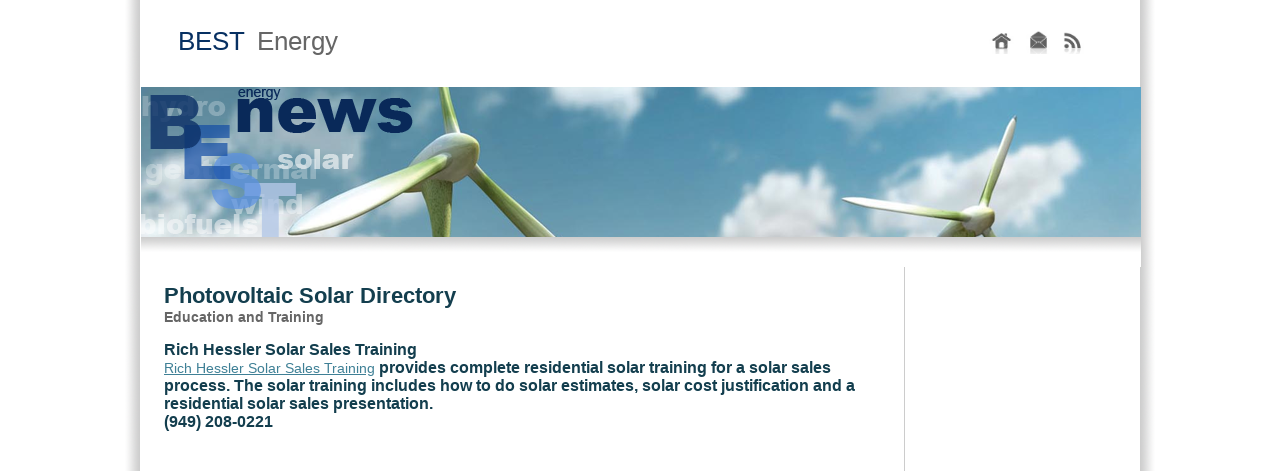

--- FILE ---
content_type: text/html; charset=UTF-8
request_url: https://www.bestenergynews.com/solar/directory/education-training.php
body_size: 1833
content:
<!DOCTYPE html PUBLIC "-//W3C//DTD XHTML 1.0 Transitional//EN" "http://www.w3.org/TR/xhtml1/DTD/xhtml1-transitional.dtd">
<html xmlns="http://www.w3.org/1999/xhtml"><!-- InstanceBegin template="/Templates/solar pages.dwt.php" codeOutsideHTMLIsLocked="false" -->
<head>
<meta http-equiv="Content-Type" content="text/html; charset=UTF-8" />
<!-- InstanceBeginEditable name="doctitle" -->
<title>Solar Companies - Education and Training</title>
<meta name="Description" content="Research the changes in renewable energy: policy, news, incentives, and rebates." /> 
<meta name="Keywords" content="solar, wind, biofuels, renewable, green, energy, electricity, transportation, money" /> 
<!-- InstanceEndEditable -->
<!-- InstanceBeginEditable name="head" -->
<!-- InstanceEndEditable -->
<link href="/images/css.css" rel="stylesheet" type="text/css" />
<script src="/SpryAssets/SpryMenuBar.js" type="6af5ac4505151e92694e9106-text/javascript"></script>
<link href="/SpryAssets/SpryMenuBarHorizontal.css" rel="stylesheet" type="text/css" />
</head>

<body>
<tr>
  <th colspan="2" align="center" scope="col"><table width="1002" border="0" align="center" cellpadding="0" cellspacing="0">
    <tr>
      <td><table width="973" border="0" align="center" cellpadding="0" cellspacing="0">
        <tr>
          <th width="33" height="49" scope="col">&nbsp;</th>
          <th width="797" align="left" valign="bottom" scope="col"><span class="B">BEST</span> &nbsp;&nbsp;<span class="energy_news">Energy</span></th>
          <th width="143" align="left" valign="bottom" scope="col"><a href="https://www.bestenergynews.com"> <font color="#FFFFFF"><img src="/images/main/home.png" alt="best energy news" width="25" height="25" border="0" /></font> </a>&nbsp;<a href="/cdn-cgi/l/email-protection#5a38283b343e3534383f292e1a383f292e3f343f283d23343f2d2974393537"> <font color="#FFFFFF"><img src="/images/main/email.png" alt="Best Energy News Email" width="25" height="25" border="0" /></font></a>&nbsp; <font color="#FFFFFF"><img src="/images/main/rss.png" alt="besr energy news rss blog" width="25" height="25" border="0" /></font></th>
        </tr>
        <tr>
          <th height="30" colspan="3" scope="col"><table width="990" border="0" cellspacing="0" cellpadding="0">
            <tr>
              <th width="105" height="30" scope="col">&nbsp;</th>
              <th width="881" valign="bottom" scope="col"><? include($_SERVER['DOCUMENT_ROOT'] . "/images/menubar/index.php"); ?></th>
            </tr>
          </table></th>
        </tr>
      </table></td>
    </tr>
    <tr>
      <td align="right"><img src="/images/main/bestenergynews_header.png" width="1000" height="150" align="middle" /></td>
    </tr>
    <tr>
      <td align="center"><table width="1000" border="0" align="right" cellpadding="0" cellspacing="0">
        <tr class="bottomtable">
          <th width="14" height="242" rowspan="2" align="left" valign="top" class="bottomtable" scope="col">&nbsp;</th>
          <th width="738" height="30" align="left" valign="top" class="bottomtable" scope="col">&nbsp;</th>
          <th height="30" colspan="2" align="center" valign="top" scope="col"><br />
          </th>
        </tr>
        <tr>
          <th width="738" align="left" valign="top" scope="col"><!-- InstanceBeginEditable name="EditRegion3" -->
            <table width="735" border="0" cellspacing="0" cellpadding="0">
              <tr>
                <th width="10" scope="col">&nbsp;</th>
                <th width="725" scope="col">&nbsp;</th>
              </tr>
              <tr>
                <td>&nbsp;</td>
                <td class="smalltitle"><span class="title">Photovoltaic Solar Directory</span></td>
              </tr>
              <tr>
                <td>&nbsp;</td>
                <td>Education and Training<br />
                  <br /></td>
              </tr>
              <tr>
                <td>&nbsp;</td>
                <td class="smalltitle">Rich Hessler Solar Sales Training<br />
                  <span class="text12"><a href="http://www.pvsolarsalestraining.com"><u>Rich Hessler Solar Sales Training</u></a> provides complete residential solar training for a solar sales process.  The solar training includes how to do solar estimates, solar cost justification and a residential solar sales presentation.<br />
                    (949) 208-0221 </span></td>
              </tr>
              <tr>
                <td>&nbsp;</td>
                <td>&nbsp;</td>
              </tr>
            </table>
          <!-- InstanceEndEditable --></th>
          <th width="12" align="center" valign="top" class="border_left" scope="col">&nbsp; </th>
          <th width="236" align="center" valign="top" scope="col"><?
			$location = "Top Sidebar";
			include($_SERVER['DOCUMENT_ROOT'] . "/advertise/index.php");
			?>
            <p>
              <?
			$location = "Bottom Sidebar";
			include($_SERVER['DOCUMENT_ROOT'] . "/advertise/index.php");
			?>
            </p></th>
        </tr>
      </table></td>
    </tr>
    <tr>
      <td>&nbsp;</td>
    </tr>
  </table>
    <script data-cfasync="false" src="/cdn-cgi/scripts/5c5dd728/cloudflare-static/email-decode.min.js"></script><script type="6af5ac4505151e92694e9106-text/javascript">
var gaJsHost = (("https:" == document.location.protocol) ? "https://ssl." : "http://www.");
document.write(unescape("%3Cscript src='" + gaJsHost + "google-analytics.com/ga.js' type='text/javascript'%3E%3C/script%3E"));
</script>
<script type="6af5ac4505151e92694e9106-text/javascript">
try {
var pageTracker = _gat._getTracker("UA-9688458-3");
pageTracker._trackPageview();
} catch(err) {}</script>
<script src="/cdn-cgi/scripts/7d0fa10a/cloudflare-static/rocket-loader.min.js" data-cf-settings="6af5ac4505151e92694e9106-|49" defer></script><script defer src="https://static.cloudflareinsights.com/beacon.min.js/vcd15cbe7772f49c399c6a5babf22c1241717689176015" integrity="sha512-ZpsOmlRQV6y907TI0dKBHq9Md29nnaEIPlkf84rnaERnq6zvWvPUqr2ft8M1aS28oN72PdrCzSjY4U6VaAw1EQ==" data-cf-beacon='{"version":"2024.11.0","token":"51e7e0ffa03e4709b6f1344abf17318b","r":1,"server_timing":{"name":{"cfCacheStatus":true,"cfEdge":true,"cfExtPri":true,"cfL4":true,"cfOrigin":true,"cfSpeedBrain":true},"location_startswith":null}}' crossorigin="anonymous"></script>
</body>
<!-- InstanceEnd --></html>

--- FILE ---
content_type: text/css
request_url: https://www.bestenergynews.com/images/css.css
body_size: 222
content:
@charset "UTF-8";
/* CSS Document */
html {overflow-y: scroll;}
.title {	font-family: Arial, Helvetica, sans-serif;
	font-size: 22px;
	color: #133E4E;
}
.text1 {	font-family: Tahoma, Geneva, sans-serif;
	font-size: 14px;
	font-weight: normal;
	color: #585858;
	font-style: normal;
}
body {
	background-image: url(/images/main/background.png);
	background-repeat: repeat-y;
	background-position: center;
	font-family: Tahoma, Geneva, sans-serif;
	font-size: 13px;
	font-weight: normal;
	color: #666;
	font-style: normal;
	line-height: normal;
	font-variant: normal;
	text-transform: none;
	text-decoration: none;
}
a:link {
	color: #3F8096;
	text-decoration: none;
	font-family: Arial, Helvetica, sans-serif;
	font-size: 14px;
	font-weight: normal;
}
a:visited {
	text-decoration: none;
	color: #3F8096;
	font-family: Arial, Helvetica, sans-serif;
	font-size: 14px;
	font-weight: normal;
}
a:hover {
	text-decoration: underline;
	color: #0F0;
	font-family: Arial, Helvetica, sans-serif;
	font-size: 14px;
	font-weight: normal;
}
a:active {
	text-decoration: none;
	color: #F00;
	font-family: Arial, Helvetica, sans-serif;
	font-size: 14px;
	font-weight: normal;
}
body,td,th {
	color: #666;
	font-family: Arial, Helvetica, sans-serif;
	font-size: 14px;
}
.text {
	font-family: Tahoma, Geneva, sans-serif;
	font-size: 13px;
	font-weight: normal;
	color: #666;
	font-style: normal;
}
.smalltitle {
	font-family: Arial, Helvetica, sans-serif;
	font-size: 16px;
	color: #133E4E;
}
.B {
	font-family: Arial;
	font-size: 26px;
	font-weight: normal;
	color: #073062;
}
.energy_news {
	font-family: Arial;
	font-size: 26px;
	font-style: normal;
	line-height: normal;
	font-weight: normal;
	font-variant: normal;
	color: #666;
}
.smalltext {
	font-family: Tahoma, Geneva, sans-serif;
	font-size: 10px;
	font-weight: normal;
}
.table {
	border-right-width: 1px;
	border-bottom-width: 1px;
	border-left-width: 1px;
	border-right-style: solid;
	border-bottom-style: solid;
	border-left-style: solid;
	border-right-color: #CCC;
	border-bottom-color: #CCC;
	border-left-color: #CCC;
}
.bottomtable {
	background-image: url(/images/main/vertical_background.png);
	background-repeat: no-repeat;
}
.smallesttitle {
	font-family: Arial, Helvetica, sans-serif;
	font-size: 14px;
	font-weight: normal;
	color: #133E4E;
	font-style: normal;
}
.tablerightborder {
	border-right-width: 1px;
	border-right-style: solid;
	border-right-color: #CCC;
}
.rightandtoptable {
	border-top-width: 1px;
	border-right-width: 1px;
	border-top-style: solid;
	border-right-style: solid;
	border-top-color: #CCC;
	border-right-color: #CCC;
}
.border_left {
	border-right-width: 1px;
	border-right-style: solid;
	border-right-color: #CCC;
}
